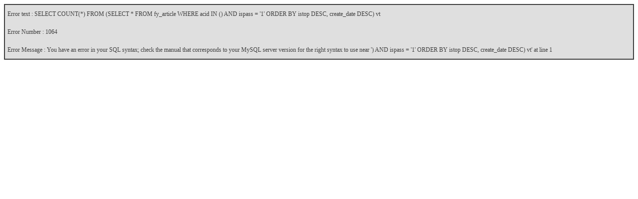

--- FILE ---
content_type: text/html; charset=utf-8
request_url: http://www.ahjglj.cn/product-21.html
body_size: 808
content:
<div style="clear:both; background:#dfdfdf; border:2px solid #3f3f3f; color:#3f3f3f;">
					<div style="font-size:12px; padding:5px; background:#dfdfdf; color:#3f3f3f; line-height:26px;">Error text : SELECT COUNT(*) FROM (SELECT * FROM fy_article WHERE acid IN () AND ispass = &#039;1&#039; ORDER BY istop DESC, create_date DESC) vt</div>
					<div style="font-size:12px; padding:5px; background:#dfdfdf; color:#3f3f3f; line-height:26px;">Error Number : 1064</div>
					<div style="font-size:12px; padding:5px; background:#dfdfdf; color:#3f3f3f; line-height:26px;">Error Message : You have an error in your SQL syntax; check the manual that corresponds to your MySQL server version for the right syntax to use near ') AND ispass = '1' ORDER BY istop DESC, create_date DESC) vt' at line 1</div>
				</div>